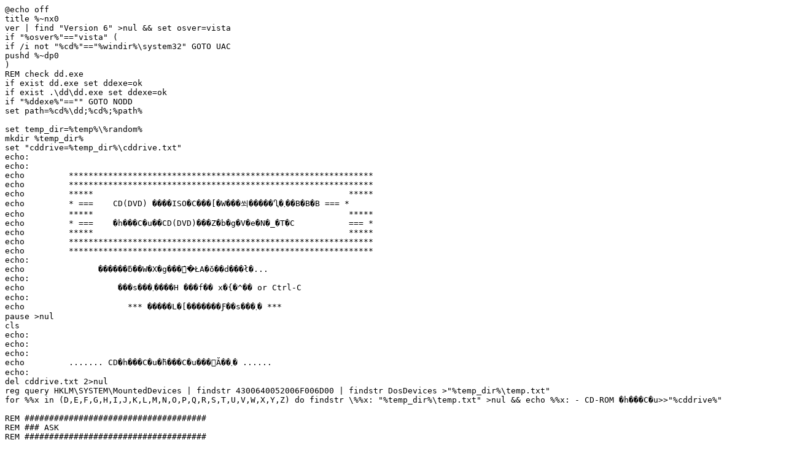

--- FILE ---
content_type: text/plain; charset=UTF-8
request_url: https://eu7w9wsmf6a74xyjdfzl3q.on.drv.tw/archives/commandline/backup/CD_to_ISO.bat.txt
body_size: 2278
content:
@echo off
title %~nx0
ver | find "Version 6" >nul && set osver=vista
if "%osver%"=="vista" (
if /i not "%cd%"=="%windir%\system32" GOTO UAC
pushd %~dp0
)
REM check dd.exe
if exist dd.exe set ddexe=ok
if exist .\dd\dd.exe set ddexe=ok
if "%ddexe%"=="" GOTO NODD
set path=%cd%\dd;%cd%;%path%

set temp_dir=%temp%\%random%
mkdir %temp_dir%
set "cddrive=%temp_dir%\cddrive.txt"
echo:
echo:
echo         **************************************************************
echo         **************************************************************
echo         *****                                                    *****
echo         * ===    CD(DVD) ����ISO�C���[�W���쐬�����Ⴂ�܂��B�B�B === *
echo         *****                                                    *****
echo         * ===    �h���C�u��CD(DVD)���Z�b�g�V�e�N�_�T�C           === *
echo         *****                                                    *****
echo         **************************************************************
echo         **************************************************************
echo:
echo               ������ƃ��W�X�g���𒲂ׂ�̂ŁA�ŏ��͏d���ł�...
echo:
echo                   ���s���܂����H ���f�� x�{�^�� or Ctrl-C
echo:
echo                     *** �����L�[�������Ƒ��s���܂� *** 
pause >nul
cls
echo:
echo:
echo:
echo         ....... CD�h���C�u�̃h���C�u���𒲂ׂĂ��܂� ......
echo:
del cddrive.txt 2>nul
reg query HKLM\SYSTEM\MountedDevices | findstr 4300640052006F006D00 | findstr DosDevices >"%temp_dir%\temp.txt"
for %%x in (D,E,F,G,H,I,J,K,L,M,N,O,P,Q,R,S,T,U,V,W,X,Y,Z) do findstr \%%x: "%temp_dir%\temp.txt" >nul && echo %%x: - CD-ROM �h���C�u>>"%cddrive%"

REM #####################################
REM ### ASK
REM #####################################
:ASK
cls
set drive=
echo:
echo        ==============================================================
echo        ==                                                          ==
echo                   *** �Ώۂ̃h���C�u���w��V�e�N�_�T�C ***
echo        ==                                                          ==
echo        ==         =====  �� :  X:                    =====         ==
echo        ==                                                          ==
echo                          �R���� ':' ���K�v�ł�
echo        ==                                                          ==
echo              *** �t�@�C���͂��̃f�B���N�g���ɕۑ�����܂�   ***
echo        ==                                                          ==
echo                      * ���f����ɂ� qq ������Enter *
echo        ==============================================================
echo                      * ����ȏ�Ԃ炵���ł�... *
echo:
REM type "%cddrive%"
for /f "usebackq delims=" %%x in ("%cddrive%") do (
echo                      * %%x
)
echo:
set /p drive=      �h���C�u���^�[[ D:, E:, ..., Z: ]: 
echo:
if "%drive%"=="" echo           �h���C�u�̎w�肪�K�v�ł��I && GOTO WAIT
if "%drive%"=="." echo           �h���C�u�̎w�肪�K�v�ł��I && GOTO WAIT
if /i "%drive%"=="qq" GOTO CANCEL
echo %drive% | findstr : >nul
if ERRORLEVEL 1 echo           �R���� ':' ���K�v�ł��I && GOTO WAIT
findstr /i /b %drive% "%cddrive%" >nul
if not ERRORLEVEL 1 GOTO CHECK
if ERRORLEVEL 1 echo                    �I CD�h���C�u����Ȃ��݂����ł�... �I

:WAIT
echo:
echo                     *** �����L�[�������Ɩ߂�܂� *** 
echo:
pause >nul
GOTO ASK

:CHECK
echo:
if exist "%drive%"\*.* GOTO ISONAME
echo                    �I   �h���C�u����̂悤�ł�...    �I
GOTO WAIT

REM #####################################
REM ### ISONAME
REM #####################################
:ISONAME
cls
echo:
echo        ==============================================================
echo              *** �ۑ�����t�@�C��������͂��Ă�������  ***
echo:
echo              *** �����͂��� " cdimage.iso " �ƂȂ�܂� ***
echo              *** �g���q .iso  ���t������܂�           ***
echo              ***   �i���̌�A�T�C�Y���m�F���܂�...�j   ***
echo:
echo                      * ���f����ɂ� qq ������Enter *
echo:
set /p isoname=             �t�@�C����: 
echo:
if /i "%isoname%"=="qq" GOTO CANCEL
if "%isoname%"=="" set isoname=cdimage
if not exist %isoname%.iso GOTO INFO
echo:
echo        --------------------------------------------------------------
echo          %isoname%.iso �����݂��܂��B�㏑�����Ă������̂ł������H
echo        --------------------------------------------------------------
set /p select=   [y,N]: 
echo:
if /i "%select%"=="y" GOTO INFO
echo:
GOTO ISONAME

REM #####################################
REM ### INFO
REM #####################################
:INFO
cls
echo:
echo:
echo          *** �Ώۃh���C�u(CD or DVD)�̗e�ʂ��v�Z���Ă��܂� ***
echo          *** �������Ԃ�������܂�                          ***
echo:
pushd %drive%
REM for /f "usebackq delims=." %%I in (`du -sm`) do set cdsize=%%I
for /f "usebackq tokens=3,*" %%I in (`dir /a/s ^| findstr �̃t�@�C��`) do set "cdsize=%%I %%J"
popd

:INFO_2
for /f "tokens=3,4" %%I in ('dir ^| findstr �̋󂫗̈�') do set "aki=%%I %%J"
for %%I in (%drive%) do set drive=%%~dI
echo:
echo        ==============================================================
echo:
echo         * �Ώۃh���C�u           ----- %drive%
echo         * CD�e��                 ----- %cdsize%
echo         * ��HD�h���C�u�̋󂫗̈� ----- %aki%
echo         * �쐬����iso�t�@�C����  ----- %isoname%.iso
echo:
echo         ******                 ��낵���ł����H               ******
echo        ==============================================================
echo:
echo                     *** �����L�[�������ƍ쐬�J�n���܂� *** 
echo                     ***    ���f�� x�{�^�� or Ctrl-C    *** 
echo:
pause >nul

REM #####################################
REM ### MAKE
REM #####################################
:MAKE
set path=.\dd;%path%
echo:
echo        .........   dd �R�}���h�ŃC���[�W��ۑ����Ă��܂�   ............
echo:
dd if=\\.\%drive% of=%isoname%.iso bs=1M --progress
echo:
echo:
if "%errorlevel%"=="0" GOTO DONE
if not "%errorlevel%"=="0" GOTO ERROR



REM #####################################
REM ### ERROR
REM #####################################
:NODD
echo:
echo        ==============================================================
echo                     dd.exe ������܂���ł�...
echo        ==============================================================
GOTO NOFILES

:NOFILES
echo:
echo        �I�I�I�I�I�I�I�I�I�I�I�I�I�I�I�I�I�I�I�I�I�I�I�I�I�I�I�I�I�I�I
echo:
echo        �I          �t�@�C��������Ȃ��̂Ē��f���܂��ł�...         �I
echo:
echo        �I�I�I�I�I�I�I�I�I�I�I�I�I�I�I�I�I�I�I�I�I�I�I�I�I�I�I�I�I�I�I
echo:
GOTO END

:ERROR
echo        �I�I�I�I�I�I�I�I�I�I�I�I�I�I�I�I�I�I�I�I�I�I�I�I�I�I�I�I�I�I�I
echo:
echo                    ** �I    �G���[�o�܂��� �I **
echo:
echo        �I�I�I�I�I�I�I�I�I�I�I�I�I�I�I�I�I�I�I�I�I�I�I�I�I�I�I�I�I�I�I
GOTO END

REM #####################################
REM ### UAC
REM #####################################
:UAC
echo:
echo:
echo:
echo        �I�I�I�I�I�I�I�I�I�I�I�I�I�I�I�I�I�I�I�I�I�I�I�I�I�I�I�I�I�I�I
echo:
echo                  �I�u�Ǘ��҂Ƃ��Ď��s�v���Ă��������}�Z �I
echo:
echo        �I�I�I�I�I�I�I�I�I�I�I�I�I�I�I�I�I�I�I�I�I�I�I�I�I�I�I�I�I�I�I
echo:
GOTO END

REM #####################################
REM ### DONE
REM #####################################
:DONE
echo:
echo                        %isoname%.iso ���쐬���܂���...
echo:
echo                        ����ɏI�����܂���...
echo:
GOTO END

:CANCEL
echo:
echo                        �L�����Z�����܂���...
GOTO END

:END
echo:
echo                     *** �����L�[�������ƕ��܂� *** 
echo:
pause >nul
if exist "%temp_dir%" rd /s /q "%temp_dir%"

